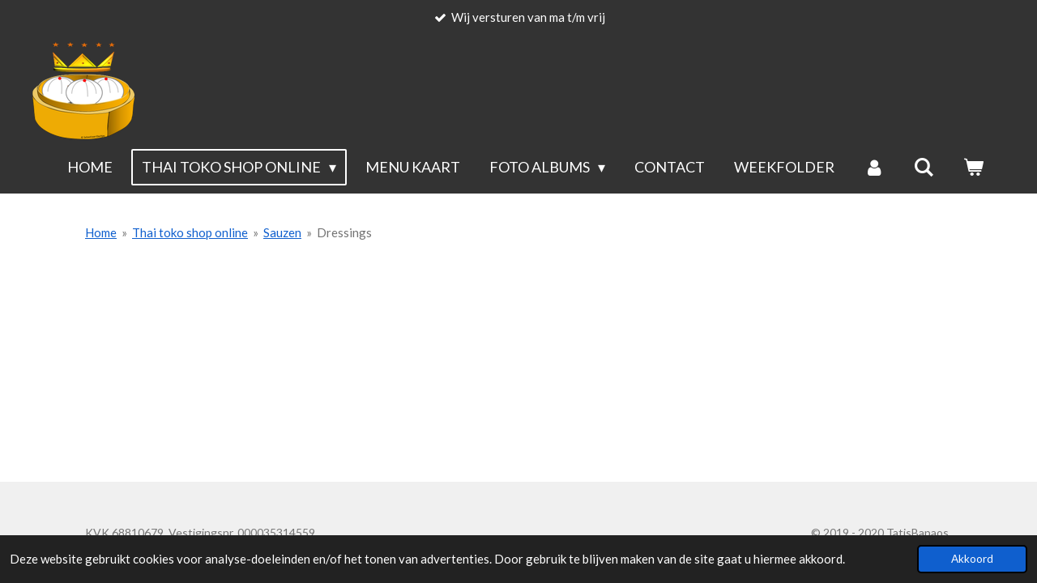

--- FILE ---
content_type: text/html; charset=UTF-8
request_url: https://www.dethaiemmen.nl/thai-toko-shop-online/sauzen/dressings
body_size: 15930
content:
<!DOCTYPE html>
<html lang="nl">
    <head>
        <meta http-equiv="Content-Type" content="text/html; charset=utf-8">
        <meta name="viewport" content="width=device-width, initial-scale=1.0, maximum-scale=5.0">
        <meta http-equiv="X-UA-Compatible" content="IE=edge">
        <link rel="canonical" href="https://www.dethaiemmen.nl/thai-toko-shop-online/sauzen/dressings">
        <link rel="sitemap" type="application/xml" href="https://www.dethaiemmen.nl/sitemap.xml">
        <meta property="og:title" content="Dressings / Sauzen / Thai toko shop online | DeThaiEmmen">
        <meta property="og:url" content="https://www.dethaiemmen.nl/thai-toko-shop-online/sauzen/dressings">
        <base href="https://www.dethaiemmen.nl/">
        <meta name="description" property="og:description" content="">
                <script nonce="bff1bdef857fa65801f989edb2ce08c4">
            
            window.JOUWWEB = window.JOUWWEB || {};
            window.JOUWWEB.application = window.JOUWWEB.application || {};
            window.JOUWWEB.application = {"backends":[{"domain":"jouwweb.nl","freeDomain":"jouwweb.site"},{"domain":"webador.com","freeDomain":"webadorsite.com"},{"domain":"webador.de","freeDomain":"webadorsite.com"},{"domain":"webador.fr","freeDomain":"webadorsite.com"},{"domain":"webador.es","freeDomain":"webadorsite.com"},{"domain":"webador.it","freeDomain":"webadorsite.com"},{"domain":"jouwweb.be","freeDomain":"jouwweb.site"},{"domain":"webador.ie","freeDomain":"webadorsite.com"},{"domain":"webador.co.uk","freeDomain":"webadorsite.com"},{"domain":"webador.at","freeDomain":"webadorsite.com"},{"domain":"webador.be","freeDomain":"webadorsite.com"},{"domain":"webador.ch","freeDomain":"webadorsite.com"},{"domain":"webador.ch","freeDomain":"webadorsite.com"},{"domain":"webador.mx","freeDomain":"webadorsite.com"},{"domain":"webador.com","freeDomain":"webadorsite.com"},{"domain":"webador.dk","freeDomain":"webadorsite.com"},{"domain":"webador.se","freeDomain":"webadorsite.com"},{"domain":"webador.no","freeDomain":"webadorsite.com"},{"domain":"webador.fi","freeDomain":"webadorsite.com"},{"domain":"webador.ca","freeDomain":"webadorsite.com"},{"domain":"webador.ca","freeDomain":"webadorsite.com"},{"domain":"webador.pl","freeDomain":"webadorsite.com"},{"domain":"webador.com.au","freeDomain":"webadorsite.com"},{"domain":"webador.nz","freeDomain":"webadorsite.com"}],"editorLocale":"nl-NL","editorTimezone":"Europe\/Amsterdam","editorLanguage":"nl","analytics4TrackingId":"G-E6PZPGE4QM","analyticsDimensions":[],"backendDomain":"www.jouwweb.nl","backendShortDomain":"jouwweb.nl","backendKey":"jouwweb-nl","freeWebsiteDomain":"jouwweb.site","noSsl":false,"build":{"reference":"4b57889"},"linkHostnames":["www.jouwweb.nl","www.webador.com","www.webador.de","www.webador.fr","www.webador.es","www.webador.it","www.jouwweb.be","www.webador.ie","www.webador.co.uk","www.webador.at","www.webador.be","www.webador.ch","fr.webador.ch","www.webador.mx","es.webador.com","www.webador.dk","www.webador.se","www.webador.no","www.webador.fi","www.webador.ca","fr.webador.ca","www.webador.pl","www.webador.com.au","www.webador.nz"],"assetsUrl":"https:\/\/assets.jwwb.nl","loginUrl":"https:\/\/www.jouwweb.nl\/inloggen","publishUrl":"https:\/\/www.jouwweb.nl\/v2\/website\/1201966\/publish-proxy","adminUserOrIp":false,"pricing":{"plans":{"lite":{"amount":"700","currency":"EUR"},"pro":{"amount":"1200","currency":"EUR"},"business":{"amount":"2400","currency":"EUR"}},"yearlyDiscount":{"price":{"amount":"4800","currency":"EUR"},"ratio":0.17,"percent":"17%","discountPrice":{"amount":"4800","currency":"EUR"},"termPricePerMonth":{"amount":"2400","currency":"EUR"},"termPricePerYear":{"amount":"24000","currency":"EUR"}}},"hcUrl":{"add-product-variants":"https:\/\/help.jouwweb.nl\/hc\/nl\/articles\/28594307773201","basic-vs-advanced-shipping":"https:\/\/help.jouwweb.nl\/hc\/nl\/articles\/28594268794257","html-in-head":"https:\/\/help.jouwweb.nl\/hc\/nl\/articles\/28594336422545","link-domain-name":"https:\/\/help.jouwweb.nl\/hc\/nl\/articles\/28594325307409","optimize-for-mobile":"https:\/\/help.jouwweb.nl\/hc\/nl\/articles\/28594312927121","seo":"https:\/\/help.jouwweb.nl\/hc\/nl\/sections\/28507243966737","transfer-domain-name":"https:\/\/help.jouwweb.nl\/hc\/nl\/articles\/28594325232657","website-not-secure":"https:\/\/help.jouwweb.nl\/hc\/nl\/articles\/28594252935825"}};
            window.JOUWWEB.brand = {"type":"jouwweb","name":"JouwWeb","domain":"JouwWeb.nl","supportEmail":"support@jouwweb.nl"};
                    
                window.JOUWWEB = window.JOUWWEB || {};
                window.JOUWWEB.websiteRendering = {"locale":"nl-NL","timezone":"Europe\/Amsterdam","routes":{"api\/upload\/product-field":"\/_api\/upload\/product-field","checkout\/cart":"\/winkelwagen","payment":"\/bestelling-afronden\/:publicOrderId","payment\/forward":"\/bestelling-afronden\/:publicOrderId\/forward","public-order":"\/bestelling\/:publicOrderId","checkout\/authorize":"\/winkelwagen\/authorize\/:gateway","wishlist":"\/verlanglijst"}};
                                                    window.JOUWWEB.website = {"id":1201966,"locale":"nl-NL","enabled":true,"title":"DeThaiEmmen","hasTitle":true,"roleOfLoggedInUser":null,"ownerLocale":"nl-NL","plan":"business","freeWebsiteDomain":"jouwweb.site","backendKey":"jouwweb-nl","currency":"EUR","defaultLocale":"nl-NL","url":"https:\/\/www.dethaiemmen.nl\/","homepageSegmentId":4784697,"category":"webshop","isOffline":false,"isPublished":true,"locales":["nl-NL"],"allowed":{"ads":false,"credits":true,"externalLinks":true,"slideshow":true,"customDefaultSlideshow":true,"hostedAlbums":true,"moderators":true,"mailboxQuota":10,"statisticsVisitors":true,"statisticsDetailed":true,"statisticsMonths":-1,"favicon":true,"password":true,"freeDomains":0,"freeMailAccounts":1,"canUseLanguages":false,"fileUpload":true,"legacyFontSize":false,"webshop":true,"products":-1,"imageText":false,"search":true,"audioUpload":true,"videoUpload":5000,"allowDangerousForms":false,"allowHtmlCode":true,"mobileBar":true,"sidebar":true,"poll":false,"allowCustomForms":true,"allowBusinessListing":true,"allowCustomAnalytics":true,"allowAccountingLink":true,"digitalProducts":true,"sitemapElement":false},"mobileBar":{"enabled":true,"theme":"dark","email":{"active":true,"value":"TatisBapao@ziggo.nl"},"location":{"active":true,"value":"Middenhaag 359, 7815 LD Emmen, Nederland"},"phone":{"active":true,"value":"+31591330076"},"whatsapp":{"active":true,"value":"+31623350581"},"social":{"active":true,"network":"facebook","value":"Tatis-Bapaos-Thaise-Catering-1448363205468181\/?epa=SEARCH_BOX"}},"webshop":{"enabled":true,"currency":"EUR","taxEnabled":true,"taxInclusive":true,"vatDisclaimerVisible":false,"orderNotice":"<p>Indien je speciale wensen hebt kun je deze doorgeven via het Opmerkingen-veld in de laatste stap.<\/p>","orderConfirmation":null,"freeShipping":false,"freeShippingAmount":"80.00","shippingDisclaimerVisible":false,"pickupAllowed":true,"couponAllowed":true,"detailsPageAvailable":true,"socialMediaVisible":true,"termsPage":null,"termsPageUrl":null,"extraTerms":null,"pricingVisible":true,"orderButtonVisible":true,"shippingAdvanced":true,"shippingAdvancedBackEnd":true,"soldOutVisible":true,"backInStockNotificationEnabled":false,"canAddProducts":true,"nextOrderNumber":3055,"allowedServicePoints":[],"sendcloudConfigured":true,"sendcloudFallbackPublicKey":"a3d50033a59b4a598f1d7ce7e72aafdf","taxExemptionAllowed":true,"invoiceComment":"www.TatisBapaos.com\nwww.DeThaiEmmen.nl","emptyCartVisible":true,"minimumOrderPrice":null,"productNumbersEnabled":true,"wishlistEnabled":true,"hideTaxOnCart":false},"isTreatedAsWebshop":true};                            window.JOUWWEB.cart = {"products":[],"coupon":null,"shippingCountryCode":null,"shippingChoice":null,"breakdown":[]};                            window.JOUWWEB.scripts = ["website-rendering\/webshop"];                        window.parent.JOUWWEB.colorPalette = window.JOUWWEB.colorPalette;
        </script>
                <title>Dressings / Sauzen / Thai toko shop online | DeThaiEmmen</title>
                                            <link href="https://primary.jwwb.nl/public/z/t/d/temp-sbfyeuayzushwwrspfdx/touch-icon-iphone.png?bust=1634018269" rel="apple-touch-icon" sizes="60x60">                                                <link href="https://primary.jwwb.nl/public/z/t/d/temp-sbfyeuayzushwwrspfdx/touch-icon-ipad.png?bust=1634018269" rel="apple-touch-icon" sizes="76x76">                                                <link href="https://primary.jwwb.nl/public/z/t/d/temp-sbfyeuayzushwwrspfdx/touch-icon-iphone-retina.png?bust=1634018269" rel="apple-touch-icon" sizes="120x120">                                                <link href="https://primary.jwwb.nl/public/z/t/d/temp-sbfyeuayzushwwrspfdx/touch-icon-ipad-retina.png?bust=1634018269" rel="apple-touch-icon" sizes="152x152">                                                <link href="https://primary.jwwb.nl/public/z/t/d/temp-sbfyeuayzushwwrspfdx/favicon.png?bust=1634018269" rel="shortcut icon">                                                <link href="https://primary.jwwb.nl/public/z/t/d/temp-sbfyeuayzushwwrspfdx/favicon.png?bust=1634018269" rel="icon">                                                        <meta name="twitter:card" content="summary">
                                                    <style>
.menu {    margin-left: 20px !important; }
.jw-menu-copy .jw-menu>.jw-menu-item>.jw-submenu {  border-radius: 15px;}

 

.jw-menu>.jw-menu-item>.jw-menu-link  {background: #333333;}
 

 

</style>

        
            
                

                    
                        
                            


  
    
      
        
      
         
      
        
      
    
  

  
    
  

  
    
  

  
    
  

  
    
      
        
      
           
      
        
      
    
  


                        
                    

                    
                        
                            
                                
                                     
                                
                            
                            
                                
                                    
                                        
                                            
                                                 
                                            
                                        
                                    
                                        
                                            
                                                 
                                            
                                        
                                    
                                        
                                            
                                                 
                                            
                                        
                                    
                                        
                                            
                                                 
                                            
                                        
                                    
                                        
                                            
                                                
                                            
                                        
                                    
                                        
                                            
                                                
                                            
                                        
                                    
                                        
                                            
                                                
                                            
                                        
                                    
                                
                            
                        
                    
                        
                            
                                
                                     
                                
                            
                            
                                
                                    
                                        
                                            
                                                
                                            
                                        
                                    
                                        
                                            
                                                  
                                            
                                        
                                    
                                        
                                            
                                                
                                            
                                        
                                    
                                        
                                            
                                                  
                                            
                                        
                                    
                                        
                                            
                                                
                                            
                                        
                                    
                                
                            
                        
                    

                    

                
            

            
        
                                <script src="https://plausible.io/js/script.manual.js" nonce="bff1bdef857fa65801f989edb2ce08c4" data-turbo-track="reload" defer data-domain="shard16.jouwweb.nl"></script>
<link rel="stylesheet" type="text/css" href="https://gfonts.jwwb.nl/css?display=fallback&amp;family=Lato%3A400%2C700%2C400italic%2C700italic%7CRaleway%3A400%2C700%2C400italic%2C700italic" nonce="bff1bdef857fa65801f989edb2ce08c4" data-turbo-track="dynamic">
<script src="https://assets.jwwb.nl/assets/build/website-rendering/nl-NL.js?bust=af8dcdef13a1895089e9" nonce="bff1bdef857fa65801f989edb2ce08c4" data-turbo-track="reload" defer></script>
<script src="https://assets.jwwb.nl/assets/website-rendering/runtime.e155993011efc7175f1d.js?bust=9c9da86aa25b93d0d097" nonce="bff1bdef857fa65801f989edb2ce08c4" data-turbo-track="reload" defer></script>
<script src="https://assets.jwwb.nl/assets/website-rendering/812.881ee67943804724d5af.js?bust=78ab7ad7d6392c42d317" nonce="bff1bdef857fa65801f989edb2ce08c4" data-turbo-track="reload" defer></script>
<script src="https://assets.jwwb.nl/assets/website-rendering/main.1b6d8d1b0a1591358b94.js?bust=622d7a089b31aacec880" nonce="bff1bdef857fa65801f989edb2ce08c4" data-turbo-track="reload" defer></script>
<link rel="preload" href="https://assets.jwwb.nl/assets/website-rendering/styles.fe615cbe702fd3e65b4d.css?bust=585f72bc049874908885" as="style">
<link rel="preload" href="https://assets.jwwb.nl/assets/website-rendering/fonts/icons-website-rendering/font/website-rendering.woff2?bust=bd2797014f9452dadc8e" as="font" crossorigin>
<link rel="preconnect" href="https://gfonts.jwwb.nl">
<link rel="stylesheet" type="text/css" href="https://assets.jwwb.nl/assets/website-rendering/styles.fe615cbe702fd3e65b4d.css?bust=585f72bc049874908885" nonce="bff1bdef857fa65801f989edb2ce08c4" data-turbo-track="dynamic">
<link rel="preconnect" href="https://assets.jwwb.nl">
<link rel="stylesheet" type="text/css" href="https://primary.jwwb.nl/public/z/t/d/temp-sbfyeuayzushwwrspfdx/style.css?bust=1769887097" nonce="bff1bdef857fa65801f989edb2ce08c4" data-turbo-track="dynamic">    </head>
    <body
        id="top"
        class="jw-is-no-slideshow jw-header-is-image jw-is-segment-page jw-is-frontend jw-is-no-sidebar jw-is-messagebar jw-is-no-touch-device jw-is-no-mobile"
                                    data-jouwweb-page="18266542"
                                                data-jouwweb-segment-id="18266542"
                                                data-jouwweb-segment-type="page"
                                                data-template-threshold="960"
                                                data-template-name="concert-banner"
                            itemscope
        itemtype="https://schema.org/WebPage"
    >
                                    <meta itemprop="url" content="https://www.dethaiemmen.nl/thai-toko-shop-online/sauzen/dressings">
        <a href="#main-content" class="jw-skip-link">
            Ga direct naar de hoofdinhoud        </a>
        <div class="jw-background"></div>
        <div class="jw-body">
            <div class="jw-mobile-menu jw-mobile-is-logo js-mobile-menu">
            <button
            type="button"
            class="jw-mobile-menu__button jw-mobile-toggle"
            aria-label="Open / sluit menu"
        >
            <span class="jw-icon-burger"></span>
        </button>
        <div class="jw-mobile-header jw-mobile-header--image">
        <a            class="jw-mobile-header-content"
                            href="/"
                        >
                            <img class="jw-mobile-logo jw-mobile-logo--square" src="https://primary.jwwb.nl/public/z/t/d/temp-sbfyeuayzushwwrspfdx/gpriav/image-15.png?enable-io=true&amp;enable=upscale&amp;height=70" srcset="https://primary.jwwb.nl/public/z/t/d/temp-sbfyeuayzushwwrspfdx/gpriav/image-15.png?enable-io=true&amp;enable=upscale&amp;height=70 1x, https://primary.jwwb.nl/public/z/t/d/temp-sbfyeuayzushwwrspfdx/gpriav/image-15.png?enable-io=true&amp;enable=upscale&amp;height=140&amp;quality=70 2x" alt="DeThaiEmmen" title="DeThaiEmmen">                                </a>
    </div>

        <a
        href="/winkelwagen"
        class="jw-mobile-menu__button jw-mobile-header-cart"
        aria-label="Bekijk winkelwagen"
    >
        <span class="jw-icon-badge-wrapper">
            <span class="website-rendering-icon-basket" aria-hidden="true"></span>
            <span class="jw-icon-badge hidden" aria-hidden="true"></span>
        </span>
    </a>
    
    </div>
    <div class="jw-mobile-menu-search jw-mobile-menu-search--hidden">
        <form
            action="/zoeken"
            method="get"
            class="jw-mobile-menu-search__box"
        >
            <input
                type="text"
                name="q"
                value=""
                placeholder="Zoeken..."
                class="jw-mobile-menu-search__input"
                aria-label="Zoeken"
            >
            <button type="submit" class="jw-btn jw-btn--style-flat jw-mobile-menu-search__button" aria-label="Zoeken">
                <span class="website-rendering-icon-search" aria-hidden="true"></span>
            </button>
            <button type="button" class="jw-btn jw-btn--style-flat jw-mobile-menu-search__button js-cancel-search" aria-label="Zoekopdracht annuleren">
                <span class="website-rendering-icon-cancel" aria-hidden="true"></span>
            </button>
        </form>
    </div>
            <header class="header-wrap js-topbar-content-container js-fixed-header-container">
    <div class="message-bar message-bar--dark"><div class="message-bar__container"><ul class="message-bar-usps"><li class="message-bar-usps__item"><i class="website-rendering-icon-ok"></i><span>Wij versturen van ma t/m vrij</span></li><li class="message-bar-usps__item"><i class="website-rendering-icon-ok"></i><span>Voor 23.59 besteld wordt de volgende werkdag verstuurd.(groenten uitgesloten).</span></li><li class="message-bar-usps__item"><i class="website-rendering-icon-ok"></i><span>เราจัดส่งตั้งแต่วันจันทร์ถึงวันศุกร์ สั่งซื้อก่อน 23:59 น. จะถูกจัดส่งในวันทำการถัดไป.(ไม่รวมผัก).</span></li><li class="message-bar-usps__item"><i class="website-rendering-icon-ok"></i><span>Wir versenden von Montag bis Freitag Bestellungen, die vor 23:59 Uhr eingehen, gelten am nächsten Werktag 	als versandt.(Gemüse ausgenommen).</span></li></ul></div></div>    <div class="header-wrap__inner">
        <div class="header">
            <div class="jw-header-logo">
            <div
    id="jw-header-image-container"
    class="jw-header jw-header-image jw-header-image-toggle"
    style="flex-basis: 126px; max-width: 126px; flex-shrink: 1;"
>
            <a href="/">
        <img id="jw-header-image" data-image-id="22577512" srcset="https://primary.jwwb.nl/public/z/t/d/temp-sbfyeuayzushwwrspfdx/gpriav/image-15.png?enable-io=true&amp;width=126 126w, https://primary.jwwb.nl/public/z/t/d/temp-sbfyeuayzushwwrspfdx/gpriav/image-15.png?enable-io=true&amp;width=252 252w" class="jw-header-image" title="DeThaiEmmen" style="" sizes="126px" width="126" height="122" intrinsicsize="126.00 x 122.00" alt="DeThaiEmmen">                </a>
    </div>
        <div
    class="jw-header jw-header-title-container jw-header-text jw-header-text-toggle"
    data-stylable="true"
>
    <a        id="jw-header-title"
        class="jw-header-title"
                    href="/"
            >
            </a>
</div>
</div>
        </div>
        <nav class="menu jw-menu-copy">
            <ul
    id="jw-menu"
    class="jw-menu jw-menu-horizontal"
            >
            <li
    class="jw-menu-item"
>
        <a        class="jw-menu-link"
        href="/"                                            data-page-link-id="4784697"
                            >
                <span class="">
            Home        </span>
            </a>
                </li>
            <li
    class="jw-menu-item jw-menu-has-submenu jw-menu-is-active"
>
        <a        class="jw-menu-link js-active-menu-item"
        href="/thai-toko-shop-online"                                            data-page-link-id="6974570"
                            >
                <span class="">
            Thai toko shop online        </span>
                    <span class="jw-arrow jw-arrow-toplevel"></span>
            </a>
                    <ul
            class="jw-submenu"
                    >
                            <li
    class="jw-menu-item"
>
        <a        class="jw-menu-link"
        href="/thai-toko-shop-online/nieuw-in-het-assortiment"                                            data-page-link-id="8780148"
                            >
                <span class="">
            Nieuw in het assortiment        </span>
            </a>
                </li>
                            <li
    class="jw-menu-item"
>
        <a        class="jw-menu-link"
        href="/thai-toko-shop-online/chillies-curry"                                            data-page-link-id="8035307"
                            >
                <span class="">
            Chillies &amp;  Curry        </span>
            </a>
                </li>
                            <li
    class="jw-menu-item"
>
        <a        class="jw-menu-link"
        href="/thai-toko-shop-online/dessert-1"                                            data-page-link-id="7912704"
                            >
                <span class="">
            Dessert        </span>
            </a>
                </li>
                            <li
    class="jw-menu-item"
>
        <a        class="jw-menu-link"
        href="/thai-toko-shop-online/dranken"                                            data-page-link-id="8020603"
                            >
                <span class="">
            Dranken        </span>
            </a>
                </li>
                            <li
    class="jw-menu-item"
>
        <a        class="jw-menu-link"
        href="/thai-toko-shop-online/geconserveerde-producten"                                            data-page-link-id="7647026"
                            >
                <span class="">
            Geconserveerde producten        </span>
            </a>
                </li>
                            <li
    class="jw-menu-item"
>
        <a        class="jw-menu-link"
        href="/thai-toko-shop-online/gedroogde-producten"                                            data-page-link-id="6974594"
                            >
                <span class="">
            Gedroogde producten        </span>
            </a>
                </li>
                            <li
    class="jw-menu-item"
>
        <a        class="jw-menu-link"
        href="/thai-toko-shop-online/meel-zetmeel-panko"                                            data-page-link-id="8027010"
                            >
                <span class="">
            Meel, Zetmeel &amp; Panko        </span>
            </a>
                </li>
                            <li
    class="jw-menu-item"
>
        <a        class="jw-menu-link"
        href="/thai-toko-shop-online/kruiden-en-specerijen"                                            data-page-link-id="6974580"
                            >
                <span class="">
            Kruiden en Specerijen        </span>
            </a>
                </li>
                            <li
    class="jw-menu-item"
>
        <a        class="jw-menu-link"
        href="/thai-toko-shop-online/noedels-instantproducten"                                            data-page-link-id="8020754"
                            >
                <span class="">
            Noedels &amp; instantproducten        </span>
            </a>
                </li>
                            <li
    class="jw-menu-item"
>
        <a        class="jw-menu-link"
        href="/thai-toko-shop-online/non-food"                                            data-page-link-id="8048381"
                            >
                <span class="">
            NON FOOD        </span>
            </a>
                </li>
                            <li
    class="jw-menu-item jw-menu-has-submenu"
>
        <a        class="jw-menu-link"
        href="/thai-toko-shop-online/olie-boter"                                            data-page-link-id="16734905"
                            >
                <span class="">
            Olie &amp; Boter        </span>
                    <span class="jw-arrow"></span>
            </a>
                    <ul
            class="jw-submenu"
                    >
                            <li
    class="jw-menu-item"
>
        <a        class="jw-menu-link"
        href="/thai-toko-shop-online/olie-boter/1"                                            data-page-link-id="16734940"
                            >
                <span class="">
            1        </span>
            </a>
                </li>
                            <li
    class="jw-menu-item"
>
        <a        class="jw-menu-link"
        href="/thai-toko-shop-online/olie-boter/2"                                            data-page-link-id="16734942"
                            >
                <span class="">
            2        </span>
            </a>
                </li>
                    </ul>
        </li>
                            <li
    class="jw-menu-item"
>
        <a        class="jw-menu-link"
        href="/thai-toko-shop-online/rijst-noodle-producten"                                            data-page-link-id="6974652"
                            >
                <span class="">
            Rijst &amp; Noodle producten        </span>
            </a>
                </li>
                            <li
    class="jw-menu-item jw-menu-has-submenu jw-menu-is-active"
>
        <a        class="jw-menu-link js-active-menu-item"
        href="/thai-toko-shop-online/sauzen"                                            data-page-link-id="6974608"
                            >
                <span class="">
            Sauzen        </span>
                    <span class="jw-arrow"></span>
            </a>
                    <ul
            class="jw-submenu"
                    >
                            <li
    class="jw-menu-item"
>
        <a        class="jw-menu-link"
        href="/thai-toko-shop-online/sauzen/azijn"                                            data-page-link-id="18266525"
                            >
                <span class="">
            Azijn        </span>
            </a>
                </li>
                            <li
    class="jw-menu-item"
>
        <a        class="jw-menu-link"
        href="/thai-toko-shop-online/sauzen/bbq-en-vleessauzen"                                            data-page-link-id="18266570"
                            >
                <span class="">
            BBQ en vleessauzen        </span>
            </a>
                </li>
                            <li
    class="jw-menu-item"
>
        <a        class="jw-menu-link"
        href="/thai-toko-shop-online/sauzen/chili-sauzen"                                            data-page-link-id="18266431"
                            >
                <span class="">
            Chili sauzen        </span>
            </a>
                </li>
                            <li
    class="jw-menu-item"
>
        <a        class="jw-menu-link"
        href="/thai-toko-shop-online/sauzen/hoisin-sauzen"                                            data-page-link-id="18266509"
                            >
                <span class="">
            Hoisin sauzen        </span>
            </a>
                </li>
                            <li
    class="jw-menu-item jw-menu-is-active"
>
        <a        class="jw-menu-link js-active-menu-item"
        href="/thai-toko-shop-online/sauzen/dressings"                                            data-page-link-id="18266542"
                            >
                <span class="">
            Dressings        </span>
            </a>
                </li>
                            <li
    class="jw-menu-item"
>
        <a        class="jw-menu-link"
        href="/thai-toko-shop-online/sauzen/kookwijnen"                                            data-page-link-id="18266752"
                            >
                <span class="">
            Kookwijnen        </span>
            </a>
                </li>
                            <li
    class="jw-menu-item"
>
        <a        class="jw-menu-link"
        href="/thai-toko-shop-online/sauzen/marinades"                                            data-page-link-id="18266734"
                            >
                <span class="">
            Marinades        </span>
            </a>
                </li>
                            <li
    class="jw-menu-item"
>
        <a        class="jw-menu-link"
        href="/thai-toko-shop-online/sauzen/oestersauzen"                                            data-page-link-id="18266346"
                            >
                <span class="">
            Oestersauzen        </span>
            </a>
                </li>
                            <li
    class="jw-menu-item"
>
        <a        class="jw-menu-link"
        href="/thai-toko-shop-online/sauzen/sojasauzen"                                            data-page-link-id="18266327"
                            >
                <span class="">
            Sojasauzen        </span>
            </a>
                </li>
                            <li
    class="jw-menu-item"
>
        <a        class="jw-menu-link"
        href="/thai-toko-shop-online/sauzen/sriracha-sauzen"                                            data-page-link-id="18266488"
                            >
                <span class="">
            Sriracha sauzen        </span>
            </a>
                </li>
                            <li
    class="jw-menu-item"
>
        <a        class="jw-menu-link"
        href="/thai-toko-shop-online/sauzen/vissauzen-1"                                            data-page-link-id="18266381"
                            >
                <span class="">
            Vissauzen        </span>
            </a>
                </li>
                            <li
    class="jw-menu-item"
>
        <a        class="jw-menu-link"
        href="/thai-toko-shop-online/sauzen/andere-sauzen"                                            data-page-link-id="18266761"
                            >
                <span class="">
            Andere sauzen         </span>
            </a>
                </li>
                    </ul>
        </li>
                            <li
    class="jw-menu-item"
>
        <a        class="jw-menu-link"
        href="/thai-toko-shop-online/snoep-snack"                                            data-page-link-id="8018120"
                            >
                <span class="">
            Snoep &amp; Snack        </span>
            </a>
                </li>
                            <li
    class="jw-menu-item"
>
        <a        class="jw-menu-link"
        href="/thai-toko-shop-online/verse-producten"                                            data-page-link-id="8025857"
                            >
                <span class="">
            Verse Producten        </span>
            </a>
                </li>
                            <li
    class="jw-menu-item"
>
        <a        class="jw-menu-link"
        href="/thai-toko-shop-online/zuivel-melkpoeder-kokos"                                            data-page-link-id="8025108"
                            >
                <span class="">
            Zuivel &amp; Melkpoeder &amp; Kokos        </span>
            </a>
                </li>
                    </ul>
        </li>
            <li
    class="jw-menu-item"
>
        <a        class="jw-menu-link"
        href="/menu-kaart"                                            data-page-link-id="4786375"
                            >
                <span class="">
            Menu kaart        </span>
            </a>
                </li>
            <li
    class="jw-menu-item jw-menu-has-submenu"
>
        <a        class="jw-menu-link"
        href="/foto-albums"                                            data-page-link-id="6734419"
                            >
                <span class="">
            Foto Albums        </span>
                    <span class="jw-arrow jw-arrow-toplevel"></span>
            </a>
                    <ul
            class="jw-submenu"
                    >
                            <li
    class="jw-menu-item"
>
        <a        class="jw-menu-link"
        href="/foto-albums/behind-the-scenes"                                            data-page-link-id="4791701"
                            >
                <span class="">
            Behind the scenes        </span>
            </a>
                </li>
                            <li
    class="jw-menu-item jw-menu-has-submenu"
>
        <a        class="jw-menu-link"
        href="/foto-albums/tijdens-de-lockdown"                                            data-page-link-id="10653080"
                            >
                <span class="">
            Tijdens de lockdown        </span>
                    <span class="jw-arrow"></span>
            </a>
                    <ul
            class="jw-submenu"
                    >
                            <li
    class="jw-menu-item jw-menu-has-submenu"
>
        <a        class="jw-menu-link"
        href="/foto-albums/tijdens-de-lockdown/2021"                                            data-page-link-id="7109367"
                            >
                <span class="">
            2021        </span>
                    <span class="jw-arrow"></span>
            </a>
                    <ul
            class="jw-submenu"
                    >
                            <li
    class="jw-menu-item"
>
        <a        class="jw-menu-link"
        href="/foto-albums/tijdens-de-lockdown/2021/12-13-november-2021-meppen-deutschland-gelderland-overijssel"                                            data-page-link-id="8547274"
                            >
                <span class="">
            12&amp;13 November 2021 [Meppen Deutschland] [Gelderland Overijssel]        </span>
            </a>
                </li>
                            <li
    class="jw-menu-item"
>
        <a        class="jw-menu-link"
        href="/foto-albums/tijdens-de-lockdown/2021/06-november-2021-amsterdam"                                            data-page-link-id="8507756"
                            >
                <span class="">
            06 November 2021 Amsterdam        </span>
            </a>
                </li>
                            <li
    class="jw-menu-item"
>
        <a        class="jw-menu-link"
        href="/foto-albums/tijdens-de-lockdown/2021/30-oktober-2021-rotterdam-denhaag"                                            data-page-link-id="8507752"
                            >
                <span class="">
            30 Oktober 2021 Rotterdam DenHaag        </span>
            </a>
                </li>
                            <li
    class="jw-menu-item"
>
        <a        class="jw-menu-link"
        href="/foto-albums/tijdens-de-lockdown/2021/23-oktober-2021-brabant"                                            data-page-link-id="8507749"
                            >
                <span class="">
            23 Oktober 2021 Brabant        </span>
            </a>
                </li>
                            <li
    class="jw-menu-item"
>
        <a        class="jw-menu-link"
        href="/foto-albums/tijdens-de-lockdown/2021/23-september-2021-thai-catering-growing-emmen"                                            data-page-link-id="8507734"
                            >
                <span class="">
            23 September 2021 Thai Catering Growing Emmen        </span>
            </a>
                </li>
                            <li
    class="jw-menu-item"
>
        <a        class="jw-menu-link"
        href="/foto-albums/tijdens-de-lockdown/2021/18-september-2021-amsterdam"                                            data-page-link-id="8507744"
                            >
                <span class="">
            18 September 2021 Amsterdam        </span>
            </a>
                </li>
                            <li
    class="jw-menu-item"
>
        <a        class="jw-menu-link"
        href="/foto-albums/tijdens-de-lockdown/2021/11-september-2021-brabant"                                            data-page-link-id="8232274"
                            >
                <span class="">
            11 September 2021 Brabant        </span>
            </a>
                </li>
                            <li
    class="jw-menu-item"
>
        <a        class="jw-menu-link"
        href="/foto-albums/tijdens-de-lockdown/2021/04-september-2021-gelderland-overijssel"                                            data-page-link-id="8232286"
                            >
                <span class="">
            04 September 2021 Gelderland Overijssel        </span>
            </a>
                </li>
                            <li
    class="jw-menu-item"
>
        <a        class="jw-menu-link"
        href="/foto-albums/tijdens-de-lockdown/2021/20-21-22-augustus-2021-meppen-deutschland-amsterdam-groningen-friesland"                                            data-page-link-id="8232292"
                            >
                <span class="">
            20 &amp; 21 &amp; 22 Augustus 2021 Meppen Deutschland &amp; Amsterdam &amp; Groningen/Friesland        </span>
            </a>
                </li>
                            <li
    class="jw-menu-item"
>
        <a        class="jw-menu-link"
        href="/foto-albums/tijdens-de-lockdown/2021/08-augustus-2021-brabant"                                            data-page-link-id="8057032"
                            >
                <span class="">
            08 Augustus 2021 Brabant        </span>
            </a>
                </li>
                            <li
    class="jw-menu-item"
>
        <a        class="jw-menu-link"
        href="/foto-albums/tijdens-de-lockdown/2021/24-juli-2021-gelederland-overijssel"                                            data-page-link-id="8056933"
                            >
                <span class="">
            24 Juli 2021 Gelederland Overijssel        </span>
            </a>
                </li>
                            <li
    class="jw-menu-item"
>
        <a        class="jw-menu-link"
        href="/foto-albums/tijdens-de-lockdown/2021/17-juli-2021-rotterdam-den-haag"                                            data-page-link-id="8056893"
                            >
                <span class="">
            17 Juli 2021 Rotterdam Den haag        </span>
            </a>
                </li>
                            <li
    class="jw-menu-item"
>
        <a        class="jw-menu-link"
        href="/foto-albums/tijdens-de-lockdown/2021/11-juli-2021-friesland"                                            data-page-link-id="7951407"
                            >
                <span class="">
            11 Juli 2021 Friesland        </span>
            </a>
                </li>
                            <li
    class="jw-menu-item"
>
        <a        class="jw-menu-link"
        href="/foto-albums/tijdens-de-lockdown/2021/10-juli-2021-amsterdam"                                            data-page-link-id="7951413"
                            >
                <span class="">
            10 Juli 2021 Amsterdam        </span>
            </a>
                </li>
                            <li
    class="jw-menu-item"
>
        <a        class="jw-menu-link"
        href="/foto-albums/tijdens-de-lockdown/2021/20-juni-2021-gelderland-overijssel"                                            data-page-link-id="7951423"
                            >
                <span class="">
            20 Juni 2021 Gelderland Overijssel        </span>
            </a>
                </li>
                            <li
    class="jw-menu-item"
>
        <a        class="jw-menu-link"
        href="/foto-albums/tijdens-de-lockdown/2021/13-juni-rotterdam-den-haag-2021-zonder-durian"                                            data-page-link-id="7823148"
                            >
                <span class="">
            13 Juni Rotterdam Den Haag 2021 zonder Durian        </span>
            </a>
                </li>
                            <li
    class="jw-menu-item"
>
        <a        class="jw-menu-link"
        href="/foto-albums/tijdens-de-lockdown/2021/07-juni-2021-groningen-friesland"                                            data-page-link-id="7823145"
                            >
                <span class="">
            07 Juni 2021 Groningen Friesland        </span>
            </a>
                </li>
                            <li
    class="jw-menu-item"
>
        <a        class="jw-menu-link"
        href="/foto-albums/tijdens-de-lockdown/2021/06-juni-2021-amsterdam-met-durian"                                            data-page-link-id="7823136"
                            >
                <span class="">
            06 Juni 2021 Amsterdam met Durian        </span>
            </a>
                </li>
                            <li
    class="jw-menu-item"
>
        <a        class="jw-menu-link"
        href="/foto-albums/tijdens-de-lockdown/2021/05-juni-2021-amsterdam-zonder-durian"                                            data-page-link-id="7823130"
                            >
                <span class="">
            05 Juni 2021 Amsterdam zonder Durian        </span>
            </a>
                </li>
                            <li
    class="jw-menu-item"
>
        <a        class="jw-menu-link"
        href="/foto-albums/tijdens-de-lockdown/2021/29-mei-2021-brabant-breda"                                            data-page-link-id="7754511"
                            >
                <span class="">
            29 Mei 2021 Brabant Breda        </span>
            </a>
                </li>
                            <li
    class="jw-menu-item"
>
        <a        class="jw-menu-link"
        href="/foto-albums/tijdens-de-lockdown/2021/15-16-mei-2021-gelderland-overijssel-weekend-van-de-durian"                                            data-page-link-id="7724599"
                            >
                <span class="">
            15 &amp; 16 Mei 2021 Gelderland Overijssel Weekend van de Durian!        </span>
            </a>
                </li>
                            <li
    class="jw-menu-item"
>
        <a        class="jw-menu-link"
        href="/foto-albums/tijdens-de-lockdown/2021/08-mei-2021-rotterdam-den-haag"                                            data-page-link-id="7754031"
                            >
                <span class="">
            08 Mei 2021 Rotterdam Den Haag        </span>
            </a>
                </li>
                            <li
    class="jw-menu-item"
>
        <a        class="jw-menu-link"
        href="/foto-albums/tijdens-de-lockdown/2021/02-mei-2021-groningen-friesland"                                            data-page-link-id="7588163"
                            >
                <span class="">
            02 Mei 2021 Groningen Friesland        </span>
            </a>
                </li>
                            <li
    class="jw-menu-item"
>
        <a        class="jw-menu-link"
        href="/foto-albums/tijdens-de-lockdown/2021/01-mei-2021-amsterdam"                                            data-page-link-id="7588160"
                            >
                <span class="">
            01 Mei 2021 Amsterdam        </span>
            </a>
                </li>
                            <li
    class="jw-menu-item"
>
        <a        class="jw-menu-link"
        href="/foto-albums/tijdens-de-lockdown/2021/04-april-2021-gelderland-overijssel"                                            data-page-link-id="7588158"
                            >
                <span class="">
            04 April 2021 Gelderland Overijssel        </span>
            </a>
                </li>
                            <li
    class="jw-menu-item"
>
        <a        class="jw-menu-link"
        href="/foto-albums/tijdens-de-lockdown/2021/03-april-2021-rotterdam-den-haag"                                            data-page-link-id="7588156"
                            >
                <span class="">
            03 April 2021 Rotterdam Den Haag        </span>
            </a>
                </li>
                            <li
    class="jw-menu-item"
>
        <a        class="jw-menu-link"
        href="/foto-albums/tijdens-de-lockdown/2021/28-maart-2021-utrecht-dordrecht"                                            data-page-link-id="7414983"
                            >
                <span class="">
            28 Maart 2021 Utrecht Dordrecht        </span>
            </a>
                </li>
                            <li
    class="jw-menu-item"
>
        <a        class="jw-menu-link"
        href="/foto-albums/tijdens-de-lockdown/2021/27-maart-2021-route-amsterdam"                                            data-page-link-id="7414979"
                            >
                <span class="">
            27 Maart 2021 Route Amsterdam        </span>
            </a>
                </li>
                            <li
    class="jw-menu-item"
>
        <a        class="jw-menu-link"
        href="/foto-albums/tijdens-de-lockdown/2021/24-januari-2021-fryslan"                                            data-page-link-id="6974916"
                            >
                <span class="">
            24 Januari 2021 Fryslân.        </span>
            </a>
                </li>
                            <li
    class="jw-menu-item"
>
        <a        class="jw-menu-link"
        href="/foto-albums/tijdens-de-lockdown/2021/21-maart-2021-brabant-breda"                                            data-page-link-id="7308659"
                            >
                <span class="">
            21 Maart 2021 Brabant Breda        </span>
            </a>
                </li>
                            <li
    class="jw-menu-item"
>
        <a        class="jw-menu-link"
        href="/foto-albums/tijdens-de-lockdown/2021/07-maart-2021-gelderland-overijssel"                                            data-page-link-id="7208448"
                            >
                <span class="">
            07 Maart 2021 Gelderland Overijssel        </span>
            </a>
                </li>
                            <li
    class="jw-menu-item"
>
        <a        class="jw-menu-link"
        href="/foto-albums/tijdens-de-lockdown/2021/20-maart-2021-brabant-roermond"                                            data-page-link-id="7308654"
                            >
                <span class="">
            20 Maart 2021 Brabant Roermond        </span>
            </a>
                </li>
                            <li
    class="jw-menu-item"
>
        <a        class="jw-menu-link"
        href="/foto-albums/tijdens-de-lockdown/2021/13-maart-2021-groningen-friesland"                                            data-page-link-id="7247889"
                            >
                <span class="">
            13 Maart 2021 Groningen Friesland        </span>
            </a>
                </li>
                            <li
    class="jw-menu-item"
>
        <a        class="jw-menu-link"
        href="/foto-albums/tijdens-de-lockdown/2021/06-maart-2021-rotterdam-den-haag"                                            data-page-link-id="7208444"
                            >
                <span class="">
            06 Maart 2021 Rotterdam Den Haag        </span>
            </a>
                </li>
                            <li
    class="jw-menu-item"
>
        <a        class="jw-menu-link"
        href="/foto-albums/tijdens-de-lockdown/2021/28-januari-2021-utrecht-dordrecht"                                            data-page-link-id="7157264"
                            >
                <span class="">
            28 Januari 2021 Utrecht Dordrecht        </span>
            </a>
                </li>
                            <li
    class="jw-menu-item"
>
        <a        class="jw-menu-link"
        href="/foto-albums/tijdens-de-lockdown/2021/27-februari-2021-amsterdam"                                            data-page-link-id="7156993"
                            >
                <span class="">
            27 Februari 2021 Amsterdam        </span>
            </a>
                </li>
                            <li
    class="jw-menu-item"
>
        <a        class="jw-menu-link"
        href="/foto-albums/tijdens-de-lockdown/2021/21-februari-2021-brabant-breda"                                            data-page-link-id="7113561"
                            >
                <span class="">
            21 Februari 2021 Brabant Breda        </span>
            </a>
                </li>
                            <li
    class="jw-menu-item"
>
        <a        class="jw-menu-link"
        href="/foto-albums/tijdens-de-lockdown/2021/20-februari-2021-branbant-roermond"                                            data-page-link-id="7113558"
                            >
                <span class="">
            20 Februari 2021 Branbant Roermond        </span>
            </a>
                </li>
                            <li
    class="jw-menu-item"
>
        <a        class="jw-menu-link"
        href="/foto-albums/tijdens-de-lockdown/2021/31-januari-2021-gelderland-overijssel"                                            data-page-link-id="6974832"
                            >
                <span class="">
            31 Januari 2021 Gelderland Overijssel.        </span>
            </a>
                </li>
                            <li
    class="jw-menu-item"
>
        <a        class="jw-menu-link"
        href="/foto-albums/tijdens-de-lockdown/2021/30-januari-2021-rotterdam-den-haag"                                            data-page-link-id="6974860"
                            >
                <span class="">
            30 Januari 2021 Rotterdam Den Haag.        </span>
            </a>
                </li>
                            <li
    class="jw-menu-item"
>
        <a        class="jw-menu-link"
        href="/foto-albums/tijdens-de-lockdown/2021/23-januari-2021-thuisbezorgen-rondje-amsterdam"                                            data-page-link-id="6974928"
                            >
                <span class="">
            23 Januari 2021 thuisbezorgen rondje Amsterdam.        </span>
            </a>
                </li>
                            <li
    class="jw-menu-item"
>
        <a        class="jw-menu-link"
        href="/foto-albums/tijdens-de-lockdown/2021/18-januari-2021-brabant-is-groot"                                            data-page-link-id="6974965"
                            >
                <span class="">
            18 Januari 2021 Brabant is groot!        </span>
            </a>
                </li>
                            <li
    class="jw-menu-item"
>
        <a        class="jw-menu-link"
        href="/foto-albums/tijdens-de-lockdown/2021/17-januari-2021-tour-brabant-breda"                                            data-page-link-id="6975031"
                            >
                <span class="">
            17 Januari 2021  Tour Brabant/Breda        </span>
            </a>
                </li>
                            <li
    class="jw-menu-item"
>
        <a        class="jw-menu-link"
        href="/foto-albums/tijdens-de-lockdown/2021/16-januari-2021-tour-brabant-roermond"                                            data-page-link-id="6975015"
                            >
                <span class="">
            16 Januari 2021 Tour Brabant/Roermond        </span>
            </a>
                </li>
                            <li
    class="jw-menu-item"
>
        <a        class="jw-menu-link"
        href="/foto-albums/tijdens-de-lockdown/2021/03-januari-2021-goed-nieuws"                                            data-page-link-id="6975055"
                            >
                <span class="">
            03 Januari 2021 Goed nieuws!        </span>
            </a>
                </li>
                            <li
    class="jw-menu-item"
>
        <a        class="jw-menu-link"
        href="/foto-albums/tijdens-de-lockdown/2021/01-januari-2021-gelukkig-en-vooral-een-gezond-nieuw-jaar"                                            data-page-link-id="6975071"
                            >
                <span class="">
            01 Januari 2021 Gelukkig en vooral een gezond nieuw jaar!        </span>
            </a>
                </li>
                    </ul>
        </li>
                            <li
    class="jw-menu-item"
>
        <a        class="jw-menu-link"
        href="/foto-albums/tijdens-de-lockdown/2020"                                            data-page-link-id="6098018"
                            >
                <span class="">
            2020        </span>
            </a>
                </li>
                    </ul>
        </li>
                    </ul>
        </li>
            <li
    class="jw-menu-item"
>
        <a        class="jw-menu-link"
        href="/contact"                                            data-page-link-id="6196433"
                            >
                <span class="">
            Contact        </span>
            </a>
                </li>
            <li
    class="jw-menu-item"
>
        <a        class="jw-menu-link"
        href="/weekfolder"                                            data-page-link-id="31742087"
                            >
                <span class="">
            Weekfolder        </span>
            </a>
                </li>
            <li
    class="jw-menu-item"
>
        <a        class="jw-menu-link jw-menu-link--icon"
        href="/account"                                                            title="Account"
            >
                                <span class="website-rendering-icon-user"></span>
                            <span class="hidden-desktop-horizontal-menu">
            Account        </span>
            </a>
                </li>
            <li
    class="jw-menu-item jw-menu-search-item"
>
        <button        class="jw-menu-link jw-menu-link--icon jw-text-button"
                                                                    title="Zoeken"
            >
                                <span class="website-rendering-icon-search"></span>
                            <span class="hidden-desktop-horizontal-menu">
            Zoeken        </span>
            </button>
                
            <div class="jw-popover-container jw-popover-container--inline is-hidden">
                <div class="jw-popover-backdrop"></div>
                <div class="jw-popover">
                    <div class="jw-popover__arrow"></div>
                    <div class="jw-popover__content jw-section-white">
                        <form  class="jw-search" action="/zoeken" method="get">
                            
                            <input class="jw-search__input" type="text" name="q" value="" placeholder="Zoeken..." aria-label="Zoeken" >
                            <button class="jw-search__submit" type="submit" aria-label="Zoeken">
                                <span class="website-rendering-icon-search" aria-hidden="true"></span>
                            </button>
                        </form>
                    </div>
                </div>
            </div>
                        </li>
            <li
    class="jw-menu-item jw-menu-wishlist-item js-menu-wishlist-item jw-menu-wishlist-item--hidden"
>
        <a        class="jw-menu-link jw-menu-link--icon"
        href="/verlanglijst"                                                            title="Verlanglijst"
            >
                                    <span class="jw-icon-badge-wrapper">
                        <span class="website-rendering-icon-heart"></span>
                                            <span class="jw-icon-badge hidden">
                    0                </span>
                            <span class="hidden-desktop-horizontal-menu">
            Verlanglijst        </span>
            </a>
                </li>
            <li
    class="jw-menu-item js-menu-cart-item "
>
        <a        class="jw-menu-link jw-menu-link--icon"
        href="/winkelwagen"                                                            title="Winkelwagen"
            >
                                    <span class="jw-icon-badge-wrapper">
                        <span class="website-rendering-icon-basket"></span>
                                            <span class="jw-icon-badge hidden">
                    0                </span>
                            <span class="hidden-desktop-horizontal-menu">
            Winkelwagen        </span>
            </a>
                </li>
    
    </ul>

    <script nonce="bff1bdef857fa65801f989edb2ce08c4" id="jw-mobile-menu-template" type="text/template">
        <ul id="jw-menu" class="jw-menu jw-menu-horizontal jw-menu-spacing--mobile-bar">
                            <li
    class="jw-menu-item jw-menu-search-item"
>
                
                 <li class="jw-menu-item jw-mobile-menu-search-item">
                    <form class="jw-search" action="/zoeken" method="get">
                        <input class="jw-search__input" type="text" name="q" value="" placeholder="Zoeken..." aria-label="Zoeken">
                        <button class="jw-search__submit" type="submit" aria-label="Zoeken">
                            <span class="website-rendering-icon-search" aria-hidden="true"></span>
                        </button>
                    </form>
                </li>
                        </li>
                            <li
    class="jw-menu-item"
>
        <a        class="jw-menu-link"
        href="/"                                            data-page-link-id="4784697"
                            >
                <span class="">
            Home        </span>
            </a>
                </li>
                            <li
    class="jw-menu-item jw-menu-has-submenu jw-menu-is-active"
>
        <a        class="jw-menu-link js-active-menu-item"
        href="/thai-toko-shop-online"                                            data-page-link-id="6974570"
                            >
                <span class="">
            Thai toko shop online        </span>
                    <span class="jw-arrow jw-arrow-toplevel"></span>
            </a>
                    <ul
            class="jw-submenu"
                    >
                            <li
    class="jw-menu-item"
>
        <a        class="jw-menu-link"
        href="/thai-toko-shop-online/nieuw-in-het-assortiment"                                            data-page-link-id="8780148"
                            >
                <span class="">
            Nieuw in het assortiment        </span>
            </a>
                </li>
                            <li
    class="jw-menu-item"
>
        <a        class="jw-menu-link"
        href="/thai-toko-shop-online/chillies-curry"                                            data-page-link-id="8035307"
                            >
                <span class="">
            Chillies &amp;  Curry        </span>
            </a>
                </li>
                            <li
    class="jw-menu-item"
>
        <a        class="jw-menu-link"
        href="/thai-toko-shop-online/dessert-1"                                            data-page-link-id="7912704"
                            >
                <span class="">
            Dessert        </span>
            </a>
                </li>
                            <li
    class="jw-menu-item"
>
        <a        class="jw-menu-link"
        href="/thai-toko-shop-online/dranken"                                            data-page-link-id="8020603"
                            >
                <span class="">
            Dranken        </span>
            </a>
                </li>
                            <li
    class="jw-menu-item"
>
        <a        class="jw-menu-link"
        href="/thai-toko-shop-online/geconserveerde-producten"                                            data-page-link-id="7647026"
                            >
                <span class="">
            Geconserveerde producten        </span>
            </a>
                </li>
                            <li
    class="jw-menu-item"
>
        <a        class="jw-menu-link"
        href="/thai-toko-shop-online/gedroogde-producten"                                            data-page-link-id="6974594"
                            >
                <span class="">
            Gedroogde producten        </span>
            </a>
                </li>
                            <li
    class="jw-menu-item"
>
        <a        class="jw-menu-link"
        href="/thai-toko-shop-online/meel-zetmeel-panko"                                            data-page-link-id="8027010"
                            >
                <span class="">
            Meel, Zetmeel &amp; Panko        </span>
            </a>
                </li>
                            <li
    class="jw-menu-item"
>
        <a        class="jw-menu-link"
        href="/thai-toko-shop-online/kruiden-en-specerijen"                                            data-page-link-id="6974580"
                            >
                <span class="">
            Kruiden en Specerijen        </span>
            </a>
                </li>
                            <li
    class="jw-menu-item"
>
        <a        class="jw-menu-link"
        href="/thai-toko-shop-online/noedels-instantproducten"                                            data-page-link-id="8020754"
                            >
                <span class="">
            Noedels &amp; instantproducten        </span>
            </a>
                </li>
                            <li
    class="jw-menu-item"
>
        <a        class="jw-menu-link"
        href="/thai-toko-shop-online/non-food"                                            data-page-link-id="8048381"
                            >
                <span class="">
            NON FOOD        </span>
            </a>
                </li>
                            <li
    class="jw-menu-item jw-menu-has-submenu"
>
        <a        class="jw-menu-link"
        href="/thai-toko-shop-online/olie-boter"                                            data-page-link-id="16734905"
                            >
                <span class="">
            Olie &amp; Boter        </span>
                    <span class="jw-arrow"></span>
            </a>
                    <ul
            class="jw-submenu"
                    >
                            <li
    class="jw-menu-item"
>
        <a        class="jw-menu-link"
        href="/thai-toko-shop-online/olie-boter/1"                                            data-page-link-id="16734940"
                            >
                <span class="">
            1        </span>
            </a>
                </li>
                            <li
    class="jw-menu-item"
>
        <a        class="jw-menu-link"
        href="/thai-toko-shop-online/olie-boter/2"                                            data-page-link-id="16734942"
                            >
                <span class="">
            2        </span>
            </a>
                </li>
                    </ul>
        </li>
                            <li
    class="jw-menu-item"
>
        <a        class="jw-menu-link"
        href="/thai-toko-shop-online/rijst-noodle-producten"                                            data-page-link-id="6974652"
                            >
                <span class="">
            Rijst &amp; Noodle producten        </span>
            </a>
                </li>
                            <li
    class="jw-menu-item jw-menu-has-submenu jw-menu-is-active"
>
        <a        class="jw-menu-link js-active-menu-item"
        href="/thai-toko-shop-online/sauzen"                                            data-page-link-id="6974608"
                            >
                <span class="">
            Sauzen        </span>
                    <span class="jw-arrow"></span>
            </a>
                    <ul
            class="jw-submenu"
                    >
                            <li
    class="jw-menu-item"
>
        <a        class="jw-menu-link"
        href="/thai-toko-shop-online/sauzen/azijn"                                            data-page-link-id="18266525"
                            >
                <span class="">
            Azijn        </span>
            </a>
                </li>
                            <li
    class="jw-menu-item"
>
        <a        class="jw-menu-link"
        href="/thai-toko-shop-online/sauzen/bbq-en-vleessauzen"                                            data-page-link-id="18266570"
                            >
                <span class="">
            BBQ en vleessauzen        </span>
            </a>
                </li>
                            <li
    class="jw-menu-item"
>
        <a        class="jw-menu-link"
        href="/thai-toko-shop-online/sauzen/chili-sauzen"                                            data-page-link-id="18266431"
                            >
                <span class="">
            Chili sauzen        </span>
            </a>
                </li>
                            <li
    class="jw-menu-item"
>
        <a        class="jw-menu-link"
        href="/thai-toko-shop-online/sauzen/hoisin-sauzen"                                            data-page-link-id="18266509"
                            >
                <span class="">
            Hoisin sauzen        </span>
            </a>
                </li>
                            <li
    class="jw-menu-item jw-menu-is-active"
>
        <a        class="jw-menu-link js-active-menu-item"
        href="/thai-toko-shop-online/sauzen/dressings"                                            data-page-link-id="18266542"
                            >
                <span class="">
            Dressings        </span>
            </a>
                </li>
                            <li
    class="jw-menu-item"
>
        <a        class="jw-menu-link"
        href="/thai-toko-shop-online/sauzen/kookwijnen"                                            data-page-link-id="18266752"
                            >
                <span class="">
            Kookwijnen        </span>
            </a>
                </li>
                            <li
    class="jw-menu-item"
>
        <a        class="jw-menu-link"
        href="/thai-toko-shop-online/sauzen/marinades"                                            data-page-link-id="18266734"
                            >
                <span class="">
            Marinades        </span>
            </a>
                </li>
                            <li
    class="jw-menu-item"
>
        <a        class="jw-menu-link"
        href="/thai-toko-shop-online/sauzen/oestersauzen"                                            data-page-link-id="18266346"
                            >
                <span class="">
            Oestersauzen        </span>
            </a>
                </li>
                            <li
    class="jw-menu-item"
>
        <a        class="jw-menu-link"
        href="/thai-toko-shop-online/sauzen/sojasauzen"                                            data-page-link-id="18266327"
                            >
                <span class="">
            Sojasauzen        </span>
            </a>
                </li>
                            <li
    class="jw-menu-item"
>
        <a        class="jw-menu-link"
        href="/thai-toko-shop-online/sauzen/sriracha-sauzen"                                            data-page-link-id="18266488"
                            >
                <span class="">
            Sriracha sauzen        </span>
            </a>
                </li>
                            <li
    class="jw-menu-item"
>
        <a        class="jw-menu-link"
        href="/thai-toko-shop-online/sauzen/vissauzen-1"                                            data-page-link-id="18266381"
                            >
                <span class="">
            Vissauzen        </span>
            </a>
                </li>
                            <li
    class="jw-menu-item"
>
        <a        class="jw-menu-link"
        href="/thai-toko-shop-online/sauzen/andere-sauzen"                                            data-page-link-id="18266761"
                            >
                <span class="">
            Andere sauzen         </span>
            </a>
                </li>
                    </ul>
        </li>
                            <li
    class="jw-menu-item"
>
        <a        class="jw-menu-link"
        href="/thai-toko-shop-online/snoep-snack"                                            data-page-link-id="8018120"
                            >
                <span class="">
            Snoep &amp; Snack        </span>
            </a>
                </li>
                            <li
    class="jw-menu-item"
>
        <a        class="jw-menu-link"
        href="/thai-toko-shop-online/verse-producten"                                            data-page-link-id="8025857"
                            >
                <span class="">
            Verse Producten        </span>
            </a>
                </li>
                            <li
    class="jw-menu-item"
>
        <a        class="jw-menu-link"
        href="/thai-toko-shop-online/zuivel-melkpoeder-kokos"                                            data-page-link-id="8025108"
                            >
                <span class="">
            Zuivel &amp; Melkpoeder &amp; Kokos        </span>
            </a>
                </li>
                    </ul>
        </li>
                            <li
    class="jw-menu-item"
>
        <a        class="jw-menu-link"
        href="/menu-kaart"                                            data-page-link-id="4786375"
                            >
                <span class="">
            Menu kaart        </span>
            </a>
                </li>
                            <li
    class="jw-menu-item jw-menu-has-submenu"
>
        <a        class="jw-menu-link"
        href="/foto-albums"                                            data-page-link-id="6734419"
                            >
                <span class="">
            Foto Albums        </span>
                    <span class="jw-arrow jw-arrow-toplevel"></span>
            </a>
                    <ul
            class="jw-submenu"
                    >
                            <li
    class="jw-menu-item"
>
        <a        class="jw-menu-link"
        href="/foto-albums/behind-the-scenes"                                            data-page-link-id="4791701"
                            >
                <span class="">
            Behind the scenes        </span>
            </a>
                </li>
                            <li
    class="jw-menu-item jw-menu-has-submenu"
>
        <a        class="jw-menu-link"
        href="/foto-albums/tijdens-de-lockdown"                                            data-page-link-id="10653080"
                            >
                <span class="">
            Tijdens de lockdown        </span>
                    <span class="jw-arrow"></span>
            </a>
                    <ul
            class="jw-submenu"
                    >
                            <li
    class="jw-menu-item jw-menu-has-submenu"
>
        <a        class="jw-menu-link"
        href="/foto-albums/tijdens-de-lockdown/2021"                                            data-page-link-id="7109367"
                            >
                <span class="">
            2021        </span>
                    <span class="jw-arrow"></span>
            </a>
                    <ul
            class="jw-submenu"
                    >
                            <li
    class="jw-menu-item"
>
        <a        class="jw-menu-link"
        href="/foto-albums/tijdens-de-lockdown/2021/12-13-november-2021-meppen-deutschland-gelderland-overijssel"                                            data-page-link-id="8547274"
                            >
                <span class="">
            12&amp;13 November 2021 [Meppen Deutschland] [Gelderland Overijssel]        </span>
            </a>
                </li>
                            <li
    class="jw-menu-item"
>
        <a        class="jw-menu-link"
        href="/foto-albums/tijdens-de-lockdown/2021/06-november-2021-amsterdam"                                            data-page-link-id="8507756"
                            >
                <span class="">
            06 November 2021 Amsterdam        </span>
            </a>
                </li>
                            <li
    class="jw-menu-item"
>
        <a        class="jw-menu-link"
        href="/foto-albums/tijdens-de-lockdown/2021/30-oktober-2021-rotterdam-denhaag"                                            data-page-link-id="8507752"
                            >
                <span class="">
            30 Oktober 2021 Rotterdam DenHaag        </span>
            </a>
                </li>
                            <li
    class="jw-menu-item"
>
        <a        class="jw-menu-link"
        href="/foto-albums/tijdens-de-lockdown/2021/23-oktober-2021-brabant"                                            data-page-link-id="8507749"
                            >
                <span class="">
            23 Oktober 2021 Brabant        </span>
            </a>
                </li>
                            <li
    class="jw-menu-item"
>
        <a        class="jw-menu-link"
        href="/foto-albums/tijdens-de-lockdown/2021/23-september-2021-thai-catering-growing-emmen"                                            data-page-link-id="8507734"
                            >
                <span class="">
            23 September 2021 Thai Catering Growing Emmen        </span>
            </a>
                </li>
                            <li
    class="jw-menu-item"
>
        <a        class="jw-menu-link"
        href="/foto-albums/tijdens-de-lockdown/2021/18-september-2021-amsterdam"                                            data-page-link-id="8507744"
                            >
                <span class="">
            18 September 2021 Amsterdam        </span>
            </a>
                </li>
                            <li
    class="jw-menu-item"
>
        <a        class="jw-menu-link"
        href="/foto-albums/tijdens-de-lockdown/2021/11-september-2021-brabant"                                            data-page-link-id="8232274"
                            >
                <span class="">
            11 September 2021 Brabant        </span>
            </a>
                </li>
                            <li
    class="jw-menu-item"
>
        <a        class="jw-menu-link"
        href="/foto-albums/tijdens-de-lockdown/2021/04-september-2021-gelderland-overijssel"                                            data-page-link-id="8232286"
                            >
                <span class="">
            04 September 2021 Gelderland Overijssel        </span>
            </a>
                </li>
                            <li
    class="jw-menu-item"
>
        <a        class="jw-menu-link"
        href="/foto-albums/tijdens-de-lockdown/2021/20-21-22-augustus-2021-meppen-deutschland-amsterdam-groningen-friesland"                                            data-page-link-id="8232292"
                            >
                <span class="">
            20 &amp; 21 &amp; 22 Augustus 2021 Meppen Deutschland &amp; Amsterdam &amp; Groningen/Friesland        </span>
            </a>
                </li>
                            <li
    class="jw-menu-item"
>
        <a        class="jw-menu-link"
        href="/foto-albums/tijdens-de-lockdown/2021/08-augustus-2021-brabant"                                            data-page-link-id="8057032"
                            >
                <span class="">
            08 Augustus 2021 Brabant        </span>
            </a>
                </li>
                            <li
    class="jw-menu-item"
>
        <a        class="jw-menu-link"
        href="/foto-albums/tijdens-de-lockdown/2021/24-juli-2021-gelederland-overijssel"                                            data-page-link-id="8056933"
                            >
                <span class="">
            24 Juli 2021 Gelederland Overijssel        </span>
            </a>
                </li>
                            <li
    class="jw-menu-item"
>
        <a        class="jw-menu-link"
        href="/foto-albums/tijdens-de-lockdown/2021/17-juli-2021-rotterdam-den-haag"                                            data-page-link-id="8056893"
                            >
                <span class="">
            17 Juli 2021 Rotterdam Den haag        </span>
            </a>
                </li>
                            <li
    class="jw-menu-item"
>
        <a        class="jw-menu-link"
        href="/foto-albums/tijdens-de-lockdown/2021/11-juli-2021-friesland"                                            data-page-link-id="7951407"
                            >
                <span class="">
            11 Juli 2021 Friesland        </span>
            </a>
                </li>
                            <li
    class="jw-menu-item"
>
        <a        class="jw-menu-link"
        href="/foto-albums/tijdens-de-lockdown/2021/10-juli-2021-amsterdam"                                            data-page-link-id="7951413"
                            >
                <span class="">
            10 Juli 2021 Amsterdam        </span>
            </a>
                </li>
                            <li
    class="jw-menu-item"
>
        <a        class="jw-menu-link"
        href="/foto-albums/tijdens-de-lockdown/2021/20-juni-2021-gelderland-overijssel"                                            data-page-link-id="7951423"
                            >
                <span class="">
            20 Juni 2021 Gelderland Overijssel        </span>
            </a>
                </li>
                            <li
    class="jw-menu-item"
>
        <a        class="jw-menu-link"
        href="/foto-albums/tijdens-de-lockdown/2021/13-juni-rotterdam-den-haag-2021-zonder-durian"                                            data-page-link-id="7823148"
                            >
                <span class="">
            13 Juni Rotterdam Den Haag 2021 zonder Durian        </span>
            </a>
                </li>
                            <li
    class="jw-menu-item"
>
        <a        class="jw-menu-link"
        href="/foto-albums/tijdens-de-lockdown/2021/07-juni-2021-groningen-friesland"                                            data-page-link-id="7823145"
                            >
                <span class="">
            07 Juni 2021 Groningen Friesland        </span>
            </a>
                </li>
                            <li
    class="jw-menu-item"
>
        <a        class="jw-menu-link"
        href="/foto-albums/tijdens-de-lockdown/2021/06-juni-2021-amsterdam-met-durian"                                            data-page-link-id="7823136"
                            >
                <span class="">
            06 Juni 2021 Amsterdam met Durian        </span>
            </a>
                </li>
                            <li
    class="jw-menu-item"
>
        <a        class="jw-menu-link"
        href="/foto-albums/tijdens-de-lockdown/2021/05-juni-2021-amsterdam-zonder-durian"                                            data-page-link-id="7823130"
                            >
                <span class="">
            05 Juni 2021 Amsterdam zonder Durian        </span>
            </a>
                </li>
                            <li
    class="jw-menu-item"
>
        <a        class="jw-menu-link"
        href="/foto-albums/tijdens-de-lockdown/2021/29-mei-2021-brabant-breda"                                            data-page-link-id="7754511"
                            >
                <span class="">
            29 Mei 2021 Brabant Breda        </span>
            </a>
                </li>
                            <li
    class="jw-menu-item"
>
        <a        class="jw-menu-link"
        href="/foto-albums/tijdens-de-lockdown/2021/15-16-mei-2021-gelderland-overijssel-weekend-van-de-durian"                                            data-page-link-id="7724599"
                            >
                <span class="">
            15 &amp; 16 Mei 2021 Gelderland Overijssel Weekend van de Durian!        </span>
            </a>
                </li>
                            <li
    class="jw-menu-item"
>
        <a        class="jw-menu-link"
        href="/foto-albums/tijdens-de-lockdown/2021/08-mei-2021-rotterdam-den-haag"                                            data-page-link-id="7754031"
                            >
                <span class="">
            08 Mei 2021 Rotterdam Den Haag        </span>
            </a>
                </li>
                            <li
    class="jw-menu-item"
>
        <a        class="jw-menu-link"
        href="/foto-albums/tijdens-de-lockdown/2021/02-mei-2021-groningen-friesland"                                            data-page-link-id="7588163"
                            >
                <span class="">
            02 Mei 2021 Groningen Friesland        </span>
            </a>
                </li>
                            <li
    class="jw-menu-item"
>
        <a        class="jw-menu-link"
        href="/foto-albums/tijdens-de-lockdown/2021/01-mei-2021-amsterdam"                                            data-page-link-id="7588160"
                            >
                <span class="">
            01 Mei 2021 Amsterdam        </span>
            </a>
                </li>
                            <li
    class="jw-menu-item"
>
        <a        class="jw-menu-link"
        href="/foto-albums/tijdens-de-lockdown/2021/04-april-2021-gelderland-overijssel"                                            data-page-link-id="7588158"
                            >
                <span class="">
            04 April 2021 Gelderland Overijssel        </span>
            </a>
                </li>
                            <li
    class="jw-menu-item"
>
        <a        class="jw-menu-link"
        href="/foto-albums/tijdens-de-lockdown/2021/03-april-2021-rotterdam-den-haag"                                            data-page-link-id="7588156"
                            >
                <span class="">
            03 April 2021 Rotterdam Den Haag        </span>
            </a>
                </li>
                            <li
    class="jw-menu-item"
>
        <a        class="jw-menu-link"
        href="/foto-albums/tijdens-de-lockdown/2021/28-maart-2021-utrecht-dordrecht"                                            data-page-link-id="7414983"
                            >
                <span class="">
            28 Maart 2021 Utrecht Dordrecht        </span>
            </a>
                </li>
                            <li
    class="jw-menu-item"
>
        <a        class="jw-menu-link"
        href="/foto-albums/tijdens-de-lockdown/2021/27-maart-2021-route-amsterdam"                                            data-page-link-id="7414979"
                            >
                <span class="">
            27 Maart 2021 Route Amsterdam        </span>
            </a>
                </li>
                            <li
    class="jw-menu-item"
>
        <a        class="jw-menu-link"
        href="/foto-albums/tijdens-de-lockdown/2021/24-januari-2021-fryslan"                                            data-page-link-id="6974916"
                            >
                <span class="">
            24 Januari 2021 Fryslân.        </span>
            </a>
                </li>
                            <li
    class="jw-menu-item"
>
        <a        class="jw-menu-link"
        href="/foto-albums/tijdens-de-lockdown/2021/21-maart-2021-brabant-breda"                                            data-page-link-id="7308659"
                            >
                <span class="">
            21 Maart 2021 Brabant Breda        </span>
            </a>
                </li>
                            <li
    class="jw-menu-item"
>
        <a        class="jw-menu-link"
        href="/foto-albums/tijdens-de-lockdown/2021/07-maart-2021-gelderland-overijssel"                                            data-page-link-id="7208448"
                            >
                <span class="">
            07 Maart 2021 Gelderland Overijssel        </span>
            </a>
                </li>
                            <li
    class="jw-menu-item"
>
        <a        class="jw-menu-link"
        href="/foto-albums/tijdens-de-lockdown/2021/20-maart-2021-brabant-roermond"                                            data-page-link-id="7308654"
                            >
                <span class="">
            20 Maart 2021 Brabant Roermond        </span>
            </a>
                </li>
                            <li
    class="jw-menu-item"
>
        <a        class="jw-menu-link"
        href="/foto-albums/tijdens-de-lockdown/2021/13-maart-2021-groningen-friesland"                                            data-page-link-id="7247889"
                            >
                <span class="">
            13 Maart 2021 Groningen Friesland        </span>
            </a>
                </li>
                            <li
    class="jw-menu-item"
>
        <a        class="jw-menu-link"
        href="/foto-albums/tijdens-de-lockdown/2021/06-maart-2021-rotterdam-den-haag"                                            data-page-link-id="7208444"
                            >
                <span class="">
            06 Maart 2021 Rotterdam Den Haag        </span>
            </a>
                </li>
                            <li
    class="jw-menu-item"
>
        <a        class="jw-menu-link"
        href="/foto-albums/tijdens-de-lockdown/2021/28-januari-2021-utrecht-dordrecht"                                            data-page-link-id="7157264"
                            >
                <span class="">
            28 Januari 2021 Utrecht Dordrecht        </span>
            </a>
                </li>
                            <li
    class="jw-menu-item"
>
        <a        class="jw-menu-link"
        href="/foto-albums/tijdens-de-lockdown/2021/27-februari-2021-amsterdam"                                            data-page-link-id="7156993"
                            >
                <span class="">
            27 Februari 2021 Amsterdam        </span>
            </a>
                </li>
                            <li
    class="jw-menu-item"
>
        <a        class="jw-menu-link"
        href="/foto-albums/tijdens-de-lockdown/2021/21-februari-2021-brabant-breda"                                            data-page-link-id="7113561"
                            >
                <span class="">
            21 Februari 2021 Brabant Breda        </span>
            </a>
                </li>
                            <li
    class="jw-menu-item"
>
        <a        class="jw-menu-link"
        href="/foto-albums/tijdens-de-lockdown/2021/20-februari-2021-branbant-roermond"                                            data-page-link-id="7113558"
                            >
                <span class="">
            20 Februari 2021 Branbant Roermond        </span>
            </a>
                </li>
                            <li
    class="jw-menu-item"
>
        <a        class="jw-menu-link"
        href="/foto-albums/tijdens-de-lockdown/2021/31-januari-2021-gelderland-overijssel"                                            data-page-link-id="6974832"
                            >
                <span class="">
            31 Januari 2021 Gelderland Overijssel.        </span>
            </a>
                </li>
                            <li
    class="jw-menu-item"
>
        <a        class="jw-menu-link"
        href="/foto-albums/tijdens-de-lockdown/2021/30-januari-2021-rotterdam-den-haag"                                            data-page-link-id="6974860"
                            >
                <span class="">
            30 Januari 2021 Rotterdam Den Haag.        </span>
            </a>
                </li>
                            <li
    class="jw-menu-item"
>
        <a        class="jw-menu-link"
        href="/foto-albums/tijdens-de-lockdown/2021/23-januari-2021-thuisbezorgen-rondje-amsterdam"                                            data-page-link-id="6974928"
                            >
                <span class="">
            23 Januari 2021 thuisbezorgen rondje Amsterdam.        </span>
            </a>
                </li>
                            <li
    class="jw-menu-item"
>
        <a        class="jw-menu-link"
        href="/foto-albums/tijdens-de-lockdown/2021/18-januari-2021-brabant-is-groot"                                            data-page-link-id="6974965"
                            >
                <span class="">
            18 Januari 2021 Brabant is groot!        </span>
            </a>
                </li>
                            <li
    class="jw-menu-item"
>
        <a        class="jw-menu-link"
        href="/foto-albums/tijdens-de-lockdown/2021/17-januari-2021-tour-brabant-breda"                                            data-page-link-id="6975031"
                            >
                <span class="">
            17 Januari 2021  Tour Brabant/Breda        </span>
            </a>
                </li>
                            <li
    class="jw-menu-item"
>
        <a        class="jw-menu-link"
        href="/foto-albums/tijdens-de-lockdown/2021/16-januari-2021-tour-brabant-roermond"                                            data-page-link-id="6975015"
                            >
                <span class="">
            16 Januari 2021 Tour Brabant/Roermond        </span>
            </a>
                </li>
                            <li
    class="jw-menu-item"
>
        <a        class="jw-menu-link"
        href="/foto-albums/tijdens-de-lockdown/2021/03-januari-2021-goed-nieuws"                                            data-page-link-id="6975055"
                            >
                <span class="">
            03 Januari 2021 Goed nieuws!        </span>
            </a>
                </li>
                            <li
    class="jw-menu-item"
>
        <a        class="jw-menu-link"
        href="/foto-albums/tijdens-de-lockdown/2021/01-januari-2021-gelukkig-en-vooral-een-gezond-nieuw-jaar"                                            data-page-link-id="6975071"
                            >
                <span class="">
            01 Januari 2021 Gelukkig en vooral een gezond nieuw jaar!        </span>
            </a>
                </li>
                    </ul>
        </li>
                            <li
    class="jw-menu-item"
>
        <a        class="jw-menu-link"
        href="/foto-albums/tijdens-de-lockdown/2020"                                            data-page-link-id="6098018"
                            >
                <span class="">
            2020        </span>
            </a>
                </li>
                    </ul>
        </li>
                    </ul>
        </li>
                            <li
    class="jw-menu-item"
>
        <a        class="jw-menu-link"
        href="/contact"                                            data-page-link-id="6196433"
                            >
                <span class="">
            Contact        </span>
            </a>
                </li>
                            <li
    class="jw-menu-item"
>
        <a        class="jw-menu-link"
        href="/weekfolder"                                            data-page-link-id="31742087"
                            >
                <span class="">
            Weekfolder        </span>
            </a>
                </li>
                            <li
    class="jw-menu-item"
>
        <a        class="jw-menu-link jw-menu-link--icon"
        href="/account"                                                            title="Account"
            >
                                <span class="website-rendering-icon-user"></span>
                            <span class="hidden-desktop-horizontal-menu">
            Account        </span>
            </a>
                </li>
                            <li
    class="jw-menu-item jw-menu-wishlist-item js-menu-wishlist-item jw-menu-wishlist-item--hidden"
>
        <a        class="jw-menu-link jw-menu-link--icon"
        href="/verlanglijst"                                                            title="Verlanglijst"
            >
                                    <span class="jw-icon-badge-wrapper">
                        <span class="website-rendering-icon-heart"></span>
                                            <span class="jw-icon-badge hidden">
                    0                </span>
                            <span class="hidden-desktop-horizontal-menu">
            Verlanglijst        </span>
            </a>
                </li>
            
                    </ul>
    </script>
        </nav>
    </div>
</header>
<script nonce="bff1bdef857fa65801f989edb2ce08c4">
    JOUWWEB.templateConfig = {
        header: {
            selector: '.header-wrap__inner',
            mobileSelector: '.jw-mobile-menu',
            updatePusher: function (topHeight) {
                var $sliderStyle = $('#sliderStyle');

                if ($sliderStyle.length === 0) {
                    $sliderStyle = $('<style />')
                        .attr('id', 'sliderStyle')
                        .appendTo(document.body);
                }

                // Header height without mobile bar
                var headerHeight = $('.header-wrap__inner').outerHeight();

                var paddingTop = topHeight;
                var paddingBottom = Math.min(headerHeight * (2/3), 60);
                $sliderStyle.html(
                    '.jw-slideshow-slide-content {' +
                    '    padding-top: ' + paddingTop + 'px;' +
                    '    padding-bottom: ' + paddingBottom + 'px;' +
                    '}' +
                    '.bx-controls-direction {' +
                    '    margin-top: ' + ((paddingTop - paddingBottom) / 2) + 'px;' +
                    '}'
                );

                // make sure slider also gets correct height (because of the added padding)
                $('.jw-slideshow-slide[aria-hidden=false]').each(function (index) {
                    var $this = $(this);
                    topHeight = $this.outerHeight() > topHeight ? $this.outerHeight() : topHeight;
                    $this.closest('.bx-viewport').css({
                        height: topHeight + 'px',
                    });
                });

                // If a page has a message-bar, offset the mobile nav.
                const $messageBar = $('.message-bar');
                if ($messageBar.length > 0) {
                    $('.js-mobile-menu, .jw-menu-clone').css('top', $messageBar.outerHeight());
                }
            },
        },
        mainContentOffset: function () {
            const $body = $('body');

            function measureAffixedHeaderHeight() {
                const $headerWrap = $('.header-wrap');
                const $headerWrapInner = $('.header-wrap__inner');

                // Early return if header is already affixed
                if ($body.hasClass('jw-is-header-affix')) {
                    return $headerWrap.height();
                }

                // Switch to affixed header (without transition)
                $headerWrapInner.css('transition', 'none');
                $body.addClass('jw-is-header-affix');

                // Measure affixed header height
                const headerHeight = $headerWrap.height();

                // Switch back to unaffixed header (without transition)
                $body.removeClass('jw-is-header-affix');
                $headerWrap.height(); // force reflow
                $headerWrapInner.css('transition', '');

                return headerHeight;
            }

            const headerHeight = measureAffixedHeaderHeight();
            return $('.main-content').offset().top - ($body.hasClass('jw-menu-is-mobile') ? 0 : headerHeight);
        },
    };
</script>
<div class="main-content">
    
<main id="main-content" class="block-content">
    <div data-section-name="content" class="jw-section jw-section-content jw-responsive">
        <div class="jw-block-element"><div
    id="jw-element-273434925"
    data-jw-element-id="273434925"
        class="jw-tree-node jw-element jw-strip-root jw-tree-container jw-responsive jw-node-is-first-child jw-node-is-last-child"
>
    <div
    id="jw-element-344558067"
    data-jw-element-id="344558067"
        class="jw-tree-node jw-element jw-strip jw-tree-container jw-responsive jw-strip--default jw-strip--style-color jw-strip--color-default jw-strip--padding-both jw-node-is-first-child jw-strip--primary jw-node-is-last-child"
>
    <div class="jw-strip__content-container"><div class="jw-strip__content jw-responsive">
                        <nav class="jw-breadcrumbs" aria-label="Kruimelpad"><ol><li><a href="/" class="jw-breadcrumbs__link">Home</a></li><li><span class="jw-breadcrumbs__separator" aria-hidden="true">&raquo;</span><a href="/thai-toko-shop-online" class="jw-breadcrumbs__link">Thai toko shop online</a></li><li><span class="jw-breadcrumbs__separator" aria-hidden="true">&raquo;</span><a href="/thai-toko-shop-online/sauzen" class="jw-breadcrumbs__link">Sauzen</a></li><li><span class="jw-breadcrumbs__separator" aria-hidden="true">&raquo;</span><a href="/thai-toko-shop-online/sauzen/dressings" class="jw-breadcrumbs__link jw-breadcrumbs__link--current" aria-current="page">Dressings</a></li></ol></nav></div></div></div></div></div>            </div>
</main>
    </div>
<footer class="block-footer">
    <div
        data-section-name="footer"
        class="jw-section jw-section-footer jw-responsive"
    >
                <div class="jw-strip jw-strip--default jw-strip--style-color jw-strip--primary jw-strip--color-default jw-strip--padding-both"><div class="jw-strip__content-container"><div class="jw-strip__content jw-responsive">            <div class="jw-block-element"><div
    id="jw-element-213500769"
    data-jw-element-id="213500769"
        class="jw-tree-node jw-element jw-simple-root jw-tree-container jw-tree-container--empty jw-responsive jw-node-is-first-child jw-node-is-last-child"
>
    </div></div>                                        <div class="jw-block-footer-content">
                    <div class="jw-credits clear">
                        <div class="jw-credits-owner">
                            <div id="jw-footer-text">
                                <div class="jw-footer-text-content">
                                    KVK 68810679&nbsp; Vestigingsnr. 000035314559&nbsp; &nbsp; &nbsp; &nbsp; &nbsp; &nbsp; &nbsp; &nbsp; &nbsp; &nbsp; &nbsp; &nbsp; &nbsp; &nbsp; &nbsp; &nbsp; &nbsp; &nbsp; &nbsp; &nbsp; &nbsp; &nbsp; &nbsp; &nbsp; &nbsp; &nbsp; &nbsp; &nbsp; &nbsp; &nbsp; &nbsp; &nbsp; &nbsp; &nbsp; &nbsp; &nbsp; &nbsp; &nbsp; &nbsp; &nbsp; &nbsp; &nbsp; &nbsp; &nbsp; &nbsp; &nbsp; &nbsp; &nbsp; &nbsp; &nbsp; &nbsp; &nbsp; &nbsp; &nbsp; &nbsp; &nbsp; &nbsp; &nbsp; &nbsp; &nbsp; &nbsp; &nbsp; &nbsp; &nbsp; &nbsp; &nbsp; &nbsp; &nbsp; &nbsp; &nbsp; &nbsp; &nbsp; &nbsp; &nbsp; &nbsp; &nbsp; &nbsp; &nbsp; &nbsp; &nbsp; &nbsp; &nbsp; &nbsp; &nbsp; &nbsp; &nbsp; &nbsp; &nbsp; &nbsp; &nbsp; &nbsp; &nbsp; &nbsp; &nbsp; &nbsp; &nbsp; &nbsp; &nbsp; &nbsp; &nbsp; &nbsp; &nbsp; &copy; 2019 - 2020 TatisBapaos                                </div>
                            </div>
                        </div>
                        <div class="jw-credits-right">
                                                                                </div>
                    </div>
                </div>
                    </div></div></div>    </div>
</footer>
            
<div class="jw-bottom-bar__container">
    </div>
<div class="jw-bottom-bar__spacer">
    </div>

            <div id="jw-variable-loaded" style="display: none;"></div>
            <div id="jw-variable-values" style="display: none;">
                                    <span data-jw-variable-key="background-color" class="jw-variable-value-background-color"></span>
                                    <span data-jw-variable-key="background" class="jw-variable-value-background"></span>
                                    <span data-jw-variable-key="font-family" class="jw-variable-value-font-family"></span>
                                    <span data-jw-variable-key="paragraph-color" class="jw-variable-value-paragraph-color"></span>
                                    <span data-jw-variable-key="paragraph-link-color" class="jw-variable-value-paragraph-link-color"></span>
                                    <span data-jw-variable-key="paragraph-font-size" class="jw-variable-value-paragraph-font-size"></span>
                                    <span data-jw-variable-key="heading-color" class="jw-variable-value-heading-color"></span>
                                    <span data-jw-variable-key="heading-link-color" class="jw-variable-value-heading-link-color"></span>
                                    <span data-jw-variable-key="heading-font-size" class="jw-variable-value-heading-font-size"></span>
                                    <span data-jw-variable-key="heading-font-family" class="jw-variable-value-heading-font-family"></span>
                                    <span data-jw-variable-key="menu-text-color" class="jw-variable-value-menu-text-color"></span>
                                    <span data-jw-variable-key="menu-text-link-color" class="jw-variable-value-menu-text-link-color"></span>
                                    <span data-jw-variable-key="menu-text-font-size" class="jw-variable-value-menu-text-font-size"></span>
                                    <span data-jw-variable-key="menu-font-family" class="jw-variable-value-menu-font-family"></span>
                                    <span data-jw-variable-key="menu-capitalize" class="jw-variable-value-menu-capitalize"></span>
                                    <span data-jw-variable-key="website-size" class="jw-variable-value-website-size"></span>
                                    <span data-jw-variable-key="footer-text-color" class="jw-variable-value-footer-text-color"></span>
                                    <span data-jw-variable-key="footer-text-link-color" class="jw-variable-value-footer-text-link-color"></span>
                                    <span data-jw-variable-key="footer-text-font-size" class="jw-variable-value-footer-text-font-size"></span>
                                    <span data-jw-variable-key="content-color" class="jw-variable-value-content-color"></span>
                                    <span data-jw-variable-key="header-color" class="jw-variable-value-header-color"></span>
                                    <span data-jw-variable-key="accent-color" class="jw-variable-value-accent-color"></span>
                                    <span data-jw-variable-key="footer-color" class="jw-variable-value-footer-color"></span>
                                    <span data-jw-variable-key="menu-text-over-banner-color" class="jw-variable-value-menu-text-over-banner-color"></span>
                            </div>
        </div>
                            <script nonce="bff1bdef857fa65801f989edb2ce08c4" type="application/ld+json">[{"@context":"https:\/\/schema.org","@type":"Organization","url":"https:\/\/www.dethaiemmen.nl\/","name":"DeThaiEmmen","logo":{"@type":"ImageObject","url":"https:\/\/primary.jwwb.nl\/public\/z\/t\/d\/temp-sbfyeuayzushwwrspfdx\/gpriav\/image-15.png?enable-io=true&enable=upscale&height=60","width":62,"height":60},"email":"TatisBapao@ziggo.nl","telephone":"+31591330076"}]</script>
                <script nonce="bff1bdef857fa65801f989edb2ce08c4">window.JOUWWEB = window.JOUWWEB || {}; window.JOUWWEB.experiment = {"enrollments":{},"defaults":{"only-annual-discount-restart":"3months-50pct","ai-homepage-structures":"on","checkout-shopping-cart-design":"on","ai-page-wizard-ui":"on","payment-cycle-dropdown":"on","trustpilot-checkout":"widget","improved-homepage-structures":"on","slimmed-down-navigation":"on"}};</script>        <script nonce="bff1bdef857fa65801f989edb2ce08c4">window.JOUWWEB.scripts.push("website-rendering/message-bar")</script>
<script nonce="bff1bdef857fa65801f989edb2ce08c4">
            window.JOUWWEB = window.JOUWWEB || {};
            window.JOUWWEB.cookieConsent = {"theme":"jw","showLink":false,"content":{"message":"Deze website gebruikt cookies voor analyse-doeleinden en\/of het tonen van advertenties. Door gebruik te blijven maken van de site gaat u hiermee akkoord.","dismiss":"Akkoord"},"autoOpen":true,"cookie":{"name":"cookieconsent_status"}};
        </script>
<script nonce="bff1bdef857fa65801f989edb2ce08c4">window.plausible = window.plausible || function() { (window.plausible.q = window.plausible.q || []).push(arguments) };plausible('pageview', { props: {website: 1201966 }});</script>                                </body>
</html>
